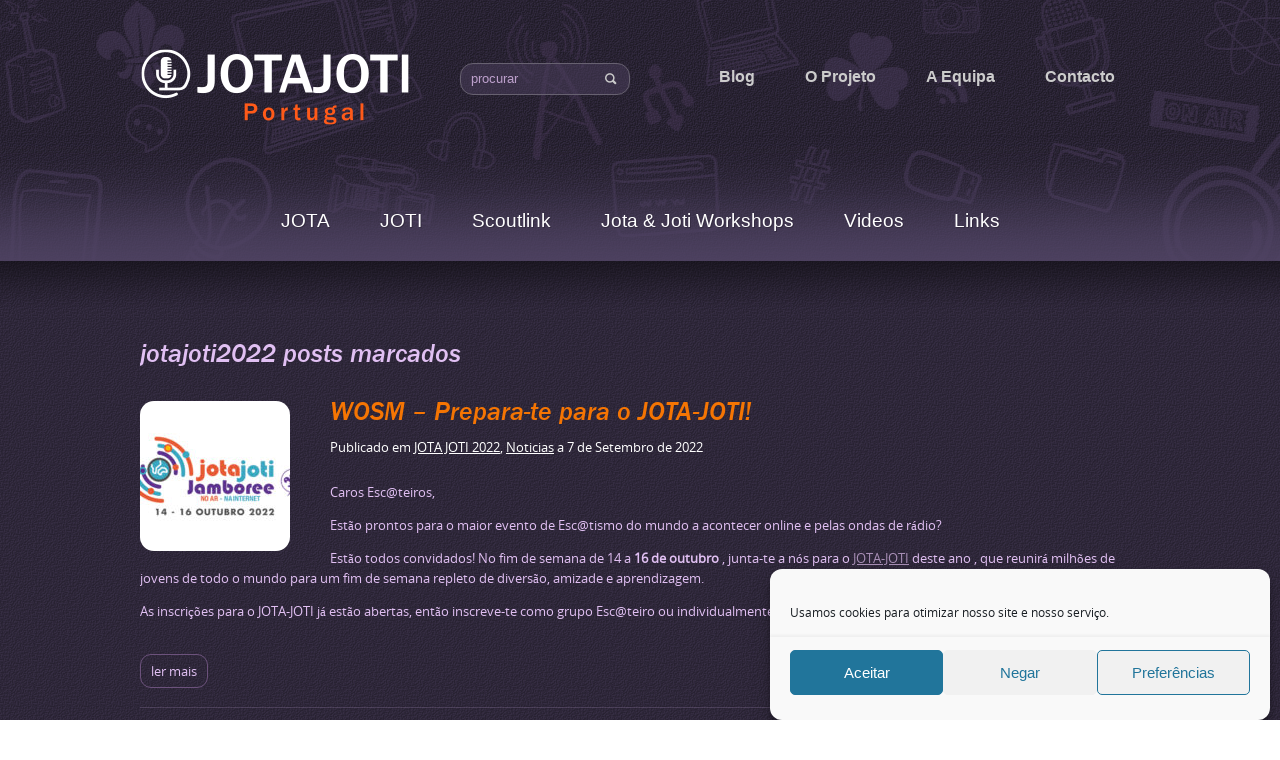

--- FILE ---
content_type: text/css
request_url: https://jotajoti.pt/wp-content/themes/photoera/style.css
body_size: 3451
content:
/*
Theme Name: PhotoEra
Theme URI: http://smthemes.com/photoera/
Author: The Smart Magazine Themes
Author URI: http://smthemes.com/
Description: Template by SMThemes.com
Version: 2.5
License: Creative Commons 3.0
Theme date: 02/09/2020
License URI: license.txt
Tags: black, green, dark, fixed-width, featured-images, custom-menu, translation-ready, threaded-comments, theme-options
*/


/*	-==========================- GENERAL -==========================-  */
/*------------------------------ PAGE ------------------------------*/
@import url(css/font.css);

html {
	background:url(images/back.png);
}
body { 	
	color:#e1c0f3;
	font-family:'opensansregular';
}
a {
	color:#a78eb5;
}
a:hover {
	color:#f57503;
}
a.post_ttl, .post-caption h1 {
	color:#f57503;
	font-size:26px;
	font-family: 'Franklin_Gothic_Medium';
}
h2 a.post_ttl:hover{
	color:#e1c0f3;
}
.page-title{
	color:#e1c0f3;
	font-size:26px;
	font-family: 'Franklin_Gothic_Medium';
}


/*------------------------------ HEADER ------------------------------*/
#header .container{
	position:relative;
}
#secondarymenu-container {
	position:relative;
}


/*------------------------------ SEARCH ------------------------------*/
#s {
	background:none;
	border:none;
	float:left;
	height:30px;
	line-height:30px;
	color:#bc9fcb;
	text-transform:lowercase;
}
.searchbtn {
	height:30px;
	width:17px;
	margin-right:10px;
}
.searchform {
	height:30px;
	background:url(images/searchform.png);
	border-radius:13px;
	-moz-border-radius:13px;
	-webkit-border-radius:13px;
	border:1px solid #676170;
	margin:0;
}

/*------------------------------ CONTENT ------------------------------*/
#content {
	background:url(images/content.png) !important;
}
.one-post { 
	background:url(images/post-sepa.png) left bottom repeat-x;
	margin-bottom:40px;
}
.articles .post-body { 
	line-height:20px;
}
#commentform #submit, input.readmore, a.readmore {
	background:none;
	text-transform:lowercase;
	width:auto;
	padding:6px 10px;
	border:1px solid #6c527c;
	border-radius:11px;
	-moz-border-radius:11px;
	-webkit-border-radius:11px;
	color:#e1c0f3;
}
a.readmore { 
	float:left;
}
#commentform #submit:hover, input.readmore:hover, a.readmore:hover {
	background:#f57003;
	color:#fff;
	border:1px solid #f57003;
	text-decoration:none;
}
.featured_image{
	margin-top:15px;
	border-radius:14px;
	-moz-border-radius:14px;
	-webkit-border-radius:14px;
}
.googlemap {
	border:none;
	padding:0;
}
.widget_posts ul li img,.widget_flickr a {
	border-radius:14px;
	-moz-border-radius:14px;
	-webkit-border-radius:14px;
	border:none;
	padding:0;
}
.post-meta, .post-meta a {
	color:#fff;
}
.pagination{
	margin:30px 0;
}
.pagination.classic {
	padding-top:30px;
	text-align:center;
}
.page-numbers {
	padding:3px 8px;
	font-family: 'Arial';
	font-size:15px;
	margin-right:5px;
}
a.page-numbers,
body.woocommerce nav.woocommerce-pagination ul li a,
body.woocommerce-page nav.woocommerce-pagination ul li a,
body.woocommerce #content nav.woocommerce-pagination ul li a,
body.woocommerce-page #content nav.woocommerce-pagination ul li a,
body.woocommerce nav.woocommerce-pagination ul li span,
body.woocommerce-page nav.woocommerce-pagination ul li span,
body.woocommerce #content nav.woocommerce-pagination ul li span,
body.woocommerce-page #content nav.woocommerce-pagination ul li span {
	background: #78579a;
	box-shadow:0 0 2px #6f518e;
	color:#fff;
	text-decoration:none;
	border-radius:5px;
	-moz-border-radius:5px;
	-webkit-border-radius:5px;
}
.woocommerce #content nav.woocommerce-pagination ul li, 
.woocommerce nav.woocommerce-pagination ul li, 
.woocommerce-page #content nav.woocommerce-pagination ul li, 
.woocommerce-page nav.woocommerce-pagination ul li  { 
	margin-right:3px;
} 
a.page-numbers:hover, 
span.page-numbers,
body.woocommerce nav.woocommerce-pagination ul li span.current,
body.woocommerce-page nav.woocommerce-pagination ul li span.current,
body.woocommerce #content nav.woocommerce-pagination ul li span.current,
body.woocommerce-page #content nav.woocommerce-pagination ul li span.current,
body.woocommerce nav.woocommerce-pagination ul li a:hover,
body.woocommerce-page nav.woocommerce-pagination ul li a:hover,
body.woocommerce #content nav.woocommerce-pagination ul li a:hover,
body.woocommerce-page #content nav.woocommerce-pagination ul li a:hover,
body.woocommerce nav.woocommerce-pagination ul li a:focus,
body.woocommerce-page nav.woocommerce-pagination ul li a:focus,
body.woocommerce #content nav.woocommerce-pagination ul li a:focus,
body.woocommerce-page #content nav.woocommerce-pagination ul li a:focus {
	background: #f0973c;
	box-shadow:0 0 2px #f0973c;
	color:#fff;
	border-radius:5px;
	-moz-border-radius:5px;
	-webkit-border-radius:5px;
}
.feedback .input { 
	border-color:#e1c0f3;
}
.feedback .input input, .feedback textarea { color:#e1c0f3; }
 

/*------------------------------ FOOTER ------------------------------*/
#footer  {
	background:url(images/footer.png);
	color:#fff;
}

#footer a{
	color:#e1c0f3;
	text-decoration:none;
}
#footer a:hover { 
	color:#ea7003;
}

#footer h3{
	font-family: 'Franklin_Gothic_Medium';
	font-size:27px;
	color:#f57103;
}

#footer .container {
}

#footer .footer_txt {
}
#footer .footer_txt .container {
}
.footer-widgets {
}
/*------------------------------ WIDGETS AND SLIDER ------------------------------*/
.content-r .sidebar.right, .content-lr .sidebar.right, .content-r2 .sidebar.left, .content-r2 .sidebar.right {
	margin-left:5px;
}
.content-l .sidebar.left, .content-lr .sidebar.left, .content-l2 .sidebar.left, .content-l2 .sidebar.right{
	margin-right:5px;
}
.widget_archive ul li:before, 
.widget_categories ul li:before, 
.widget_meta ul li:before, 
.widget_pages ul li:before, 
.widget_recent_entries ul li:before{
	content:none !important;
}
.widget_archive ul li a, 
.widget_categories ul li a, 
.widget_meta ul li a, 
.widget_pages ul li a, 
.widget_recent_entries ul li a{
	padding-left:15px;
	background:url(images/list.png) left no-repeat;
}
#content .widget_archive ul li a:hover, 
#content .widget_categories ul li a:hover, 
#content .widget_meta ul li a:hover, 
#content .widget_pages ul li a:hover, 
#content .widget_recent_entries ul li a:hover{
	text-decoration:underline;
}
#content .widget .caption h3 {
	color:#f57503;
	font-size:32px;
	font-family: 'Franklin_Gothic_Medium';
}
#content .widget {
	background:url(images/content-widget.png) bottom no-repeat;
	padding-bottom:20px;
	margin-bottom:30px;
}
.widget_posts .day{}
.widget_posts .date{}
.tabs_captions .tabscaption{
	background:none;
	text-transform:lowercase;
	padding:6px 12px !important;
	border:1px solid #6c527c !important;
	border-radius:11px;
	-moz-border-radius:11px;
	-webkit-border-radius:11px;
	color:#e1c0f3;
	margin:3px;
}
.tabs_captions .tabscaption.active, .tabs_captions .tabscaption:hover{
	color:#fff;
	border:1px solid #f57003 !important;
	background:#f57003;
}
.fp-next{
	background-position:left 50%;
	width:27px;
}
.fp-prev {
	background-position:right 50%;
	width:27px;
	
}
	
/*	-==========================- DESKTOP -==========================-  */
@media only screen and (min-width:1024px) {
	#content {
		
	}
	body { 
		background:url(images/header.png) top no-repeat;
	}
	#content { 
		padding-top:60px;
	}
	.shadow { 
		position:absolute;
		top:577px;
		height:175px;
		width:100%;
		background:url(images/all.png) left top repeat-x;
		z-index:99;
	}
	.no-slider .shadow { top:133px; }
	#header { 
		background:url(images/slider-shadow.png) bottom no-repeat;
	}
	.no-slider #header { background:none; }
	.content-r #main_content, .content-r2 #main_content{
		padding:0 20px 30px 0;
	}
	.content-l #main_content, .content-l2 #main_content{
		padding:0 0 20px 30px;
	}
	.content-lr #main_content{
		padding:0 30px 20px;
	}
	.content-n #main_content { 
		padding:0 0 20px;
	}
	#content .container {
	}
	#logo {
		float:left;
	}
	.menusearch {
		width:170px;
		float:left;
		margin-top:63px;
		margin-left:50px;
	}
	.menusearch .searchtxt {  
		width:115px;
	}
	/*------------------------------ MENU ------------------------------*/
	#secondarymenu-container {
		height:175px;
		position:relative;
		z-index:999;
	}
	
	
	#secondarymenu {
		float:right;
		height:52px;
		margin-top:52px;
	}
	#secondarymenu a {
		padding:16px 25px;
		color:#ccc;
		font-size:16px;
		font-family:'arial';
		font-weight:bold;
	}
	#secondarymenu a:hover{
		color:#f46703;
		text-decoration:underline;
	}
	#header-block {
		position:relative;
	}
	
	#mainmenu-container {
		height:86px;
		position:relative;
		z-index:100;
		text-align:center;
	}
	#mainmenu li a {
		padding:10px 25px;
		margin:21px 0;
		font-size:19px;
		font-family:'arial';
		color:#fff;
		text-shadow:1px 1px 0 #352c42;
	}
	
	#mainmenu {
		display: inline-block;
		text-align: center;
	}
	#mainmenu li {
		display: inline-block;
		float: none;
		position: relative;
	}
	#mainmenu li a:hover{
		color:#f57003;
		background:url(images/mainmenu-hover.png);
		border-radius:17px;
		-moz-border-radius:17px;
		-webkit-border-radius:17px;
		box-shadow:-1px -1px 2px #665d75 inset;
	}


	#header li ul {	top:50px; }
	#header #mainmenu li ul ul{ top:86px; background:none !important; }
	#header #mainmenu li > ul { 
		margin-left:-38px;
		padding-left:23px;
		top:86px; 
		background:url(images/left-main-sub.png) left top no-repeat;
	}
	
	#header li ul .transparent {	}
	#header li ul .inner { background:#4b405d;}
	#header #mainmenu li  ul ul .transparent { background:none !Important; }
	#header #mainmenu li > ul .transparent {
		background:url(images/right-main-sub.png) right top no-repeat;
		padding-right:23px;
		margin-right:-23px;
	}
	#header #mainmenu li ul .inner {
		margin-right:-23px;
		padding:20px 0 10px !important;
		background:#4b405d;
		border-radius:0 0 21px 21px;
		-moz-border-radius:0 0 21px 21px;
		-webkit-border-radius:0 0 21px 21px;
	}
	
	#header ul.children li, #header .sub-menu li { height:auto !important; }
	#header ul.children li a, #header .sub-menu li a {
		color:#fff; 
		height:auto !important;
		padding:5px 20px;
		text-align:left;
		font-weight:normal;
		text-decoration:none !Important;
		margin:0 !important;
		box-shadow:none !important;
	}
	
	#header ul.children li a:hover, #header .sub-menu li a:hover {
		color:#ffa029;
	}
	#header #mainmenu ul.children li, #header #mainmenu .sub-menu li {
		background:url(images/mainmenu-sub-li.png) bottom no-repeat;
	}
	#header #mainmenu ul.children li:last-child, #header #mainmenu .sub-menu li:last-child { 
		background:none;
	}
	#header #mainmenu ul.children li a, #header #mainmenu .sub-menu li a {
		color:#fff;
	}
	#header #mainmenu ul.children li a:hover, #header #mainmenu .sub-menu li a:hover {	
		color:#ffa029;
		background:url(images/mainmenu-sub-a.png) left no-repeat;
	}
	
	/*------------------------------ SLIDER ------------------------------*/
	.slider-container {	
		position:relative;
		margin:0 auto;
		z-index:130;
	}
	.slider {
	}
	.fp-next, .fp-prev {
		margin:192px -101px;
		width:81px;
		height:81px;
	}
	.fp-title a{
		font-size:45px;
		text-shadow:-1px -1px 0 #130e19;
		color:#f57103;
		text-decoration:none;
		font-family: 'Franklin_Gothic_Medium';
	}
	.fp-content p { 
		font-size:16px;
	}
	.fp-content p a { 
		text-transform:lowercase;
	}
	.fp-prev-next-wrap {
		margin:0 0px;
	}
	.slider-nothumb .fp-slides, .slider-nothumb .fp-thumbnail, .slider-nothumb .fp-slides-items {
		height:188px;
	}.fp-thumbnail img { 
		border-radius:20px;
		-moz-border-radius:20px;
		-webkit-border-radius:20px;
	}
	.fp-slides,.fp-thumbnail,.fp-slides-items  {
		height:444px;
		width:1000px;
	}
	.fp-content-fon {
		border:none;
		height:120px;
		background:#483e5b;
		left:0;
		right:0;
		bottom:0;
		border-radius:0 0 20px 20px;
		-moz-border-radius:0 0 20px 20px;
		-webkit-border-radius:0 0 20px 20px;
	}
	.fp-content { 
		left:0;
		right:0;
		height:110px;
		bottom:0;
		text-align:left;
		font-size:13px;
	}
	.fp-nav {
		right:30px;
		bottom:30px;
		left:auto;
	}
	.slider-nothumb .fp-content-fon {
		background:#fff;
	}
	.slider-nothumb .fp-content a,.slider-nothumb .fp-content p{
		color:#000;
	}
	
	#footer .footer_txt  {
		width:1000px;
		margin:0 auto;
		padding-left:0;
		padding:20px 0;
	}
	#footer .footer_txt .container { padding-left:20px; }

}	

/* WooCommerce */
.woocommerce a.button.alt, 
.woocommerce-page a.button.alt, 
.woocommerce button.button.alt, 
.woocommerce-page button.button.alt, 
.woocommerce input.button.alt, 
.woocommerce-page input.button.alt, 
.woocommerce #respond input#submit.alt, 
.woocommerce-page #respond input#submit.alt, 
.woocommerce #content input.button.alt, 
.woocommerce-page #content input.button.alt,
.woocommerce-page #content .products li a.button {
	background:#342c40 !important;
	color:#e1c0f3 !important;
	border:1px solid #6c527c !important;
	border-radius:11px !important;
	-moz-border-radius:11px !important;
	-webkit-border-radius:11px !important;
	text-transform:lowercase !important;
	text-shadow:none !important;
	box-shadow:none !important;
	font-weight:normal !important;
}
.woocommerce a.button.alt:hover, 
.woocommerce-page a.button.alt:hover, 
.woocommerce button.button.alt:hover, 
.woocommerce-page button.button.alt:hover, 
.woocommerce input.button.alt:hover, 
.woocommerce-page input.button.alt:hover, 
.woocommerce #respond input#submit.alt:hover, 
.woocommerce-page #respond input#submit.alt:hover, 
.woocommerce #content input.button.alt:hover, 
.woocommerce-page #content input.button.alt:hover,
.woocommerce-page #content .products li a.button:hover  {
	background:#f57003 !important;
	border-color:#f57003 !important;
	color:#fff !important;
}
.widget.woocommerce.widget_product_search #s { 
	background:url(images/searchform.png) !important;
	border-radius:13px !important;
	-moz-border-radius:13px !important;
	-webkit-border-radius:13px !important;
	border:1px solid #676170 !important;  
	color:#bc9fcb !important;
}
.widget.woocommerce.widget_product_search #searchsubmit {
	background:#362e43;
	padding:2px 6px;
	color:#fff;
}
.woocommerce .widget_price_filter .ui-slider .ui-slider-handle, .woocommerce-page .widget_price_filter .ui-slider .ui-slider-handle { 
	background:#f57503 !important;
}
.woocommerce .widget_price_filter .ui-slider .ui-slider-range, .woocommerce-page .widget_price_filter .ui-slider .ui-slider-range { 
	background:#a54f02 !important;
}
.woocommerce-page #main_content > #container > #content { 
	margin:0 !important;
	padding:30px 0 !important;
}
.psyment_methods.methods { 
	color:#000 !important;
}

/*	-==========================- TABLET -==========================-  */
@media only screen and (min-width:640px) and (max-width:1023px) {
	#header {
	}
	#logo {
		float:left;
		margin-left:15px;
	}
	#header-banner {
		margin-top:25px;
		float:right;
	}
	#content { 
		padding-top:40px;
	}
	/*------------------------------ MENU ------------------------------*/
	
	#secondarymenu-container {
		padding-top:0px;
	}
	
	
	
	
		
	
	
	

	
}

/*	-==========================- MOBILE -==========================-  */
@media only screen and (min-width:240px) and (max-width:639px) {
	.menusearch {padding:13px 0;margin-top:28px;}
	#header {
	
	}
	#logo {
		margin-top:5px;
		margin-bottom:-35px;
	}
	.searchbtn {
		width:auto !important;
	}
	#secondarymenu-container {
		padding-top:6px;
	}
	
	
	
	.fp-next, .fp-prev {
		margin:0 -5px;
	}
	.footer-widgets .widgetf:first-child {
		border:none;
	}
	
	#footer {
		width:100%;
	}
	.widgetf {
		border-top:1px solid #d3d3d3;
	}
	.articles .post-date {
		float:none;
	}
	.articles dt p img {
		display:none;
	}
	.fp-nav {
		bottom:-18px;
	}
	.slider-container {
		padding-bottom:20px;
	}
	#s {
		width:70%;
}
}

--- FILE ---
content_type: application/javascript
request_url: https://jotajoti.pt/wp-content/themes/photoera/js/dpagination.js
body_size: 488
content:
var busy=false;
jQuery(window).scroll(function(){
    if(jQuery(window).scrollTop()>300){
        jQuery('#scrollUp').stop().animate({opacity:0.05},400)
    } else {
        jQuery('#scrollUp').stop().animate({opacity:0.00},400)
    }
    if(jQuery(window).scrollTop()+jQuery(window).height()>jQuery('#main_content').offset().top+jQuery('#main_content').height()-50&&!busy){
        busy=true;
        link=jQuery('.pagination .nextpage').attr('href');
        if(typeof link!='undefined'){
            var params='smt_layout='+jQuery('body').attr('layout')+'&ajaxpage=1';
            jQuery.ajax({
                type:"POST",
                cache:false,
                async:false,
                data:params,
                url:link,
                dataType:'json',
                success:function(data){
                    if(data!=""){
                        jQuery('.pagination .nextpage').parent().append('<span class="thispage">Page '+jQuery('.pagination .nextpage').attr('alt')+'</span>');
                        jQuery('.pagination .nextpage').remove();
                        jQuery("#main_content").append(data['content']);
                        busy=false
                    }
                }
            })
        }
    }
});

jQuery(document).on('mouseenter', '#scrollUp', function(){
    jQuery(this).stop().animate({opacity:0.1},"slow")
})
jQuery(document).on('mouseout', '#scrollUp', function(){
    if(jQuery(window).scrollTop()>300)
        var o=0.05;
    else 
        var o=0.00;
    jQuery(this).stop().animate({opacity:o},"slow")
});
jQuery(document).on('click','#scrollUp',function(){jQuery('html, body').animate({scrollTop: 0}, 1200);});